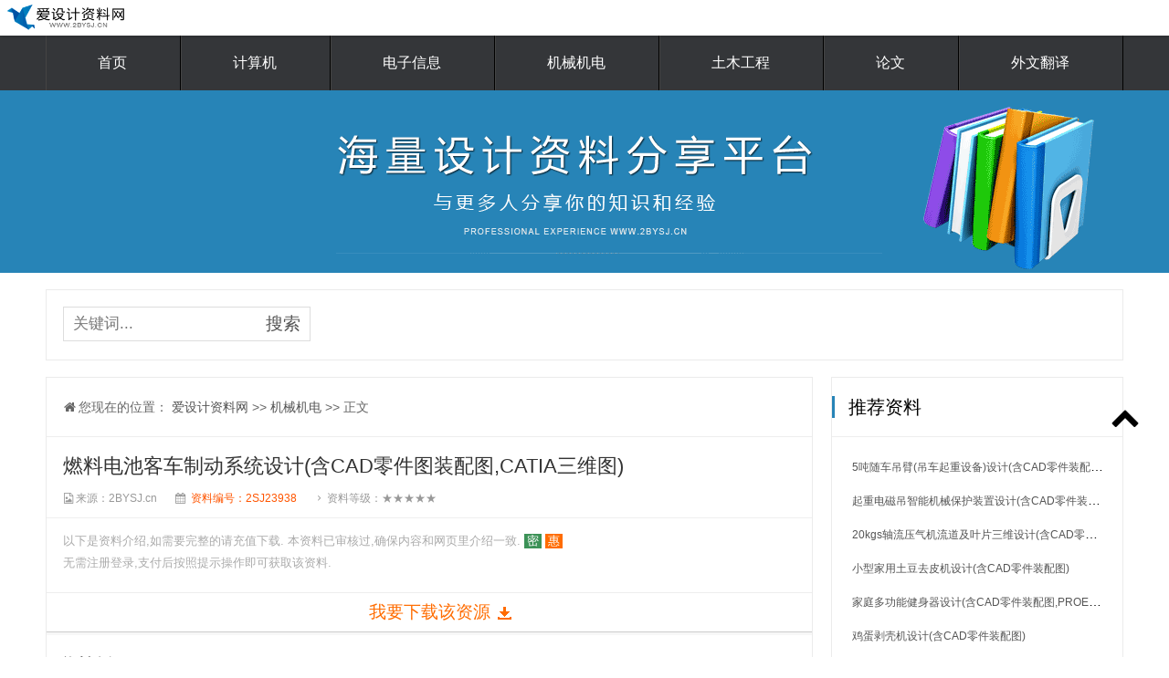

--- FILE ---
content_type: text/html
request_url: https://2bysj.cn/Machine/202301/23938.html
body_size: 18551
content:
<!DOCTYPE html>
<html lang="zh-CN">
<head>
<meta http-equiv="Content-Type" content="text/html; charset=gb2312" />
<meta http-equiv="Cache-Control" content="no-transform"/>
<meta http-equiv="X-UA-Compatible" content="IE=edge,chrome=1"/>
<meta name="viewport" content="width=device-width, initial-scale=1.0, maximum-scale=1.0">
<meta name="applicable-device" content="pc,mobile"/>
<title>燃料电池客车制动系统设计(含CAD零件图装配图,CATIA三维图)||机械机电</title>
<meta name="description" content="提供机械毕业设计，机械毕业论文，设计图纸，说明书." />
<meta name="keywords" content="燃料,料电,电池,池客,客车,车制,制动,动系,系统,统设,设计,计含,含C,CA,AD,D零,零件,件图,图装,装配,配图,图,,,C,CA,AT,TI,IA,A三,三维," />
<link rel="stylesheet" type="text/css" href="/skin/css/main.css" media="screen"/>
<link rel="stylesheet" href="/skin/css/fontello.css"/>
<!--[if IE 7]><link rel="stylesheet" href="/skin/css/fontello-ie7.css"><![endif]-->
<link rel="stylesheet" href="/skin/css/animate.css"/>
<!--[if lt IE 9]>
<script type="text/javascript" src="/skin/js/html5-css3.js"></script>
<![endif]-->
<script type="text/javascript" src="/skin/js/jquery-1.11.0.min.js"></script>
<link href="/skin/css/prettify.css" rel="stylesheet" type="text/css" />
<script src="/skin/js/prettify.js" type="text/javascript"></script>
<script src="/skin/js/common_tpl.js" type="text/javascript"></script>
<script type="text/javascript" src="/skin/js/jquery.flexslider-min.js"></script>
<script type="text/javascript" src="/skin/js/wow.js"></script>
<script>new WOW().init();</script>
<script type="text/javascript" src="/skin/js/leonhere.js"></script>
<script language="JavaScript">
<!--
//改变图片大小
function resizepic(thispic)
{
  return true;
}
//无级缩放图片大小
function bbimg(o)
{
  return true;
}
-->
</script>
</head>

<body>
<div class="topall">
  <div class="topbox">
    <div class="logo"><a href='http://www.2bysj.cn' title='爱设计资料网' target='_blank'><img src='/images/logo.gif' width='140' height='28' border='0'></a></div>
    <div class="topboxR">
      <script language="javascript" src="/JS/online.js"></script>
    </div>
  </div>
</div>
<header class="header">
  <div class="top-other">
    <ul>
      <li><i class="icon-menu"></i></li>
      <div class="clear"></div>
    </ul>
  </div>
  <nav class="nav">
    <div class="menu">
      <ul>
        <li class=""><a href="/" >首页</a> </li>
        <li class=""><a href="/Article/" >计算机</a> </li>
        <li class=""><a href="/Electronics/" >电子信息</a> </li>
        <li class=""><a href="/Machine/" >机械机电</a> </li>
        <li class=""><a href="/construction/" >土木工程</a> </li>
        <li class=""><a href="/thesis/" >论文</a> </li>
        <li class=""><a href="/translate/" >外文翻译</a> </li>
      </ul>
    </div>
  </nav>
  <div class="clear"></div>
  <div class="inner topad animated fadeIn"> <img src="/ad/uploadadpic/200810/banner2.gif"  ></div>
</header>
<div class="inner">
  <div class="search-bg" >
    <div class="search-form"><table cellSpacing=0 cellPadding=0 width="100%" border=0>
              <FORM name=search action=search.asp method=post>
                <tr>
                  <td align=middle>
                    <Input type=radio CHECKED value=Article name=ModuleName  class="radioCHECKED">   
                    <Input id=Keyword  onBlur="if (this.value=='') this.value=this.defaultValue;" 
onFocus="if (this.value==this.defaultValue) this.value='';"  value="关键词..." name=Keyword class="Keywordinput"> 
                    <Input id=Submit type=submit value=搜索 name=Submit class="Submitinput"> 
                    <Input id=Field type=hidden value=Title name=Field></td>
                </tr>
                </FORM>
              </table>
    </div>
    <div class="tagscloud">
      <div class="bdsharebuttonbox"><a href="#" class="bds_more" data-cmd="more"></a><a href="#" class="bds_qzone" data-cmd="qzone" title="分享到QQ空间"></a><a href="#" class="bds_tsina" data-cmd="tsina" title="分享到新浪微博"></a><a href="#" class="bds_tqq" data-cmd="tqq" title="分享到腾讯微博"></a><a href="#" class="bds_weixin" data-cmd="weixin" title="分享到微信"></a><a href="#" class="bds_sqq" data-cmd="sqq" title="分享到QQ好友"></a></div>
      <script>window._bd_share_config={"common":{"bdSnsKey":{},"bdText":"","bdMini":"2","bdMiniList":false,"bdPic":"","bdStyle":"0","bdSize":"24"},"share":{}};with(document)0[(getElementsByTagName('head')[0]||body).appendChild(createElement('script')).src='http://bdimg.share.baidu.com/static/api/js/share.js?v=89860593.js?cdnversion='+~(-new Date()/36e5)];</script>
    </div>
  </div>
</div>
<div class="blank"></div>

<div class="inner container">
  <main class="main">
    <div class="content">
      <div class="breadcrumb"> <span> <i class="icon-home"></i>您现在的位置：&nbsp;<a class='LinkPath' href='http://www.2bysj.cn'>爱设计资料网</a>&nbsp;>>&nbsp;<a class='LinkPath' href='/Machine/Index.html'>机械机电</a>&nbsp;>>&nbsp;正文 </span> </div>
      <article class="post">
        <h1 class="post-title" id="h1">燃料电池客车制动系统设计(含CAD零件图装配图,CATIA三维图)</h1>
        <div class="postmeta"> <span><i class="icon-file-image"></i>来源：2BYSJ.cn</span> <span><i class="icon-calendar"></i> <font class="noname1" id="nonameid1" >资料编号：2SJ23938</font></span> <span><i class="icon-right-open-mini"></i>资料等级：★★★★★ </span> <font color="#fff" class="noname2" id="nonameid2">%E8%B5%84%E6%96%99%E7%BC%96%E5%8F%B7%EF%BC%9A2SJ23938</font></div>
        <div class="buy">
          <div class="buyL">以下是资料介绍,如需要完整的请充值下载. <span> 本资料已审核过,确保内容和网页里介绍一致.</span> <span class="mi">密</span>&nbsp;<span class="yh">惠</span><br />
            无需注册登录,支付后按照提示操作即可获取该资料.</div>
        </div>
		<div class="buyR"><a href = "javascript:void(0)" onclick = "document.getElementById('light0').style.display='block';document.getElementById('xiazai').style.display='none'" class="gm0" id="xiazai">我要下载该资源</a><script language="javascript" src="/JS/buy100.js"></script></div>
        <div class="dsc"><span>资料介绍：</span></div>
        <div class="entry"> <p><strong>燃料电池客车制动系统设计(含CAD零件图装配图,CATIA三维图)(任务书,开题报告,文献摘要,论文说明书14000字,CAD图纸5张,CATIA三维图)</strong><br />
摘要<br />
随着现代汽车技术的发展日益壮大，伴随着的是人们对于汽车安全性能的要求越来越大，燃料电池客车的出现，为客车市场的持续发展推开了一扇新的大门。所以进一步提高客车整车的安全性能和保证其可靠性也是客车技术发展十分重要的一步，汽车的制动性能就是其中一个十分关键的参数，所以对其进行的设计研究具有重要的现实意义。<br />
本次设计主要是在对燃料电池客车制动系统结构进行设计分析的基础上，根据燃料电池客车整体参数和性能要求，设计出符合标准的合理可靠的制动系统。制动系统的设计是在主要参数的基础上，我们选择适当的结构方案，设计决定前后制动器的主要结构尺寸等。最后对制动效能有一个简单分析和评价，再对制动系统的部分主要元件进行应力应变计算及仿真分析。<br />
关键词：燃料电池客车；制动；气压盘式制动器；热力学仿真；Workbench<br />
&nbsp;<br />
Abstract<br />
With the development of modern automobile technology, the requirement of automobile performance catch more and more attention. The fuel cell bus has opened a new door for the development of the passenger car market. And further improving the safety performance of the bus and ensuring its reliability are also very important in the development of safety technology. The brake system of the automobile is one of the most important parameters. So it is very important to design a reliable brake system.<br />
This design is mainly on the fuel cell bus brake system based on the analysis of the design. According to the fuel cell bus overall parameters and performance requirements, to design a reliable braking system. The design of the braking system is based on the main parameters, and a reasonable structure is chosen to design the main structure size of the brake. Finally, some parts of the braking system are simulated and analyzed, and the braking efficiency is analyzed and evaluated.<br />
Key words: Fuel cell bus; Brake; Air disc brake; Thermodynamic simulation; Workbench <br />
<br />
制动系主要参数的确定<br />
3.1燃料电池客车主要参数<br />
某燃料电池客车基本参数：<br />
（1）&nbsp;&nbsp;&nbsp; 轴距：L=6000mm<br />
（2）&nbsp;&nbsp;&nbsp; 最高车速：v=69km/h<br />
（3）&nbsp;&nbsp;&nbsp; 汽车空载质量：12000kg；汽车满载质量：17000kg<br />
（4）&nbsp;&nbsp;&nbsp; 空载时质心高度：0.9m；满载时质心高度：1.2m<br />
（5）&nbsp;&nbsp;&nbsp; 轴荷（kg）：6410/10590<br />
（6）&nbsp;&nbsp;&nbsp; 轮辋直径：查阅资料选用轮胎型号为295/80R22.5，计算得轮辋直径为0.5715m<br />
（7）&nbsp;&nbsp;&nbsp; 质心到前后轴距离a/b（mm）：3932/2068<br />
&nbsp;</p>
<div><img src="/Machine/UploadFiles_7458/202301/2023010501162847.jpg" alt="燃料电池客车制动系统设计(含CAD零件图装配图,CATIA三维图)" style="cursor:pointer" onclick="window.open('/Machine/UploadFiles_7458/202301/2023010501162847.jpg')" width="700" height="380" border="0" /><br />
<img src="/Machine/UploadFiles_7458/202301/2023010501163066.jpg" alt="燃料电池客车制动系统设计(含CAD零件图装配图,CATIA三维图)" style="cursor:pointer" onclick="window.open('/Machine/UploadFiles_7458/202301/2023010501163066.jpg')" width="700" height="380" border="0" /><br />
<img src="/Machine/UploadFiles_7458/202301/2023010501163234.jpg" alt="燃料电池客车制动系统设计(含CAD零件图装配图,CATIA三维图)" style="cursor:pointer" onclick="window.open('/Machine/UploadFiles_7458/202301/2023010501163234.jpg')" width="700" height="380" border="0" /><br />
<img src="/Machine/UploadFiles_7458/202301/2023010501163374.jpg" alt="燃料电池客车制动系统设计(含CAD零件图装配图,CATIA三维图)" style="cursor:pointer" onclick="window.open('/Machine/UploadFiles_7458/202301/2023010501163374.jpg')" width="700" height="380" border="0" /><br />
<img src="/Machine/UploadFiles_7458/202301/2023010501163445.jpg" alt="燃料电池客车制动系统设计(含CAD零件图装配图,CATIA三维图)" style="cursor:pointer" onclick="window.open('/Machine/UploadFiles_7458/202301/2023010501163445.jpg')" width="700" height="380" border="0" /><br />
<img src="/Machine/UploadFiles_7458/202301/2023010501163565.jpg" alt="燃料电池客车制动系统设计(含CAD零件图装配图,CATIA三维图)" style="cursor:pointer" onclick="window.open('/Machine/UploadFiles_7458/202301/2023010501163565.jpg')" width="700" height="380" border="0" /><br />
<img src="/Machine/UploadFiles_7458/202301/2023010501163877.jpg" alt="燃料电池客车制动系统设计(含CAD零件图装配图,CATIA三维图)" style="cursor:pointer" onclick="window.open('/Machine/UploadFiles_7458/202301/2023010501163877.jpg')" width="700" height="380" border="0" /><br />
<img src="/Machine/UploadFiles_7458/202301/2023010501164334.jpg" alt="燃料电池客车制动系统设计(含CAD零件图装配图,CATIA三维图)" style="cursor:pointer" onclick="window.open('/Machine/UploadFiles_7458/202301/2023010501164334.jpg')" width="665" height="253" border="0" /></div>
<p><br />
目录<br />
第1章 绪论&nbsp;&nbsp;&nbsp; 1<br />
1.1汽车制动系设计的意义&nbsp;&nbsp;&nbsp; 1<br />
1.2汽车制动系设计的目的&nbsp;&nbsp;&nbsp; 1<br />
1.3汽车制动系设计的要求&nbsp;&nbsp;&nbsp; 1<br />
1.4国内外研究现状&nbsp;&nbsp;&nbsp; 2<br />
1.5本章小结&nbsp;&nbsp;&nbsp; 2<br />
第2章 制动系结构形式的确定&nbsp;&nbsp;&nbsp; 3<br />
2.1制动器类型确定&nbsp;&nbsp;&nbsp; 3<br />
2.2制动器结构型式选择&nbsp;&nbsp;&nbsp; 3<br />
2.4制动回路形式选择&nbsp;&nbsp;&nbsp; 4<br />
2.5本章小结&nbsp;&nbsp;&nbsp; 5<br />
第3章 制动系主要参数的确定&nbsp;&nbsp;&nbsp; 6<br />
3.1燃料电池客车主要参数&nbsp;&nbsp;&nbsp; 6<br />
3.2车辆制动时受力分析&nbsp;&nbsp;&nbsp; 6<br />
3.3同步附着系数的确定&nbsp;&nbsp;&nbsp; 9<br />
3.4制动器效能因数&nbsp;&nbsp;&nbsp; 10<br />
3.5本章小结&nbsp;&nbsp;&nbsp; 11<br />
第4章 制动系结构设计&nbsp;&nbsp;&nbsp; 12<br />
4.1制动器结构设计&nbsp;&nbsp;&nbsp; 12<br />
4.1.1制动盘&nbsp;&nbsp;&nbsp; 12<br />
4.1.2制动钳&nbsp;&nbsp;&nbsp; 13<br />
4.1.3制动块&nbsp;&nbsp;&nbsp; 13<br />
4.2气压制动系统驱动机构设计&nbsp;&nbsp;&nbsp; 15<br />
4.2.1制动气室&nbsp;&nbsp;&nbsp; 15<br />
4.2.2储气筒&nbsp;&nbsp;&nbsp; 15<br />
4.2.3制动气泵&nbsp;&nbsp;&nbsp; 17<br />
4.2.4控制阀&nbsp;&nbsp;&nbsp; 18<br />
4.2.5保护阀&nbsp;&nbsp;&nbsp; 18<br />
4.3制动性能评价&nbsp;&nbsp;&nbsp; 19<br />
4.4本章小结&nbsp;&nbsp;&nbsp; 20<br />
第5章 制动器热力学仿真&nbsp;&nbsp;&nbsp; 21<br />
5.1制动器热力学基本理论&nbsp;&nbsp;&nbsp; 21<br />
5.1.1热传递方式&nbsp;&nbsp;&nbsp; 21<br />
5.1.2接触分析理论&nbsp;&nbsp;&nbsp; 21<br />
5.1.3制动摩擦生热理论&nbsp;&nbsp;&nbsp; 22<br />
5.2热分析模型的建立&nbsp;&nbsp;&nbsp; 22<br />
5.2.1简化模型&nbsp;&nbsp;&nbsp; 22<br />
5.2.2接触、载荷和边界条件&nbsp;&nbsp;&nbsp; 23<br />
5.2.3划分网格&nbsp;&nbsp;&nbsp; 24<br />
5.3稳态仿真分析&nbsp;&nbsp;&nbsp; 24<br />
5.4瞬态仿真分析&nbsp;&nbsp;&nbsp; 26<br />
5.5本章小结&nbsp;&nbsp;&nbsp; 29<br />
第6章 总结与展望&nbsp;&nbsp;&nbsp; 30<br />
6.1设计总结&nbsp;&nbsp;&nbsp; 30<br />
6.2展望&nbsp;&nbsp;&nbsp; 30<br />
参考文献&nbsp;&nbsp;&nbsp; 31<br />
致谢&nbsp;&nbsp;&nbsp; 31</p> 
 </div>
        <div class="postnavi">
          <div class="prev"><li>上一篇机械机电： <a class='LinkPrevArticle' href='/Machine/202301/23937.html' title='文章标题：纯电动物流车驱动桥设计(含CAD零件图装配图,CATIA三维图)
作&nbsp;&nbsp;&nbsp;&nbsp;者：佚名
更新时间：2023/1/5 1:16:21'>纯电动物流车驱动桥设计(含CAD零件图装配图,CATIA三维图)</a></li></div>
          <div class="next"><li>下一篇机械机电： <a class='LinkNextArticle' href='/Machine/202301/23939.html' title='文章标题：燃料电池公交客车转向系设计(含CAD零件图装配图)
作&nbsp;&nbsp;&nbsp;&nbsp;者：佚名
更新时间：2023/1/5 1:16:43'>燃料电池公交客车转向系设计(含CAD零件图装配图)</a></li></div>
        </div>
        <section class="related-pic">
          <h3><i class="icon-file-image"></i> 相关资料</h3>
          <ul>
            <li>
              <p><a class='LinkArticleCorrelative' href='/Machine/202301/23939.html' title='文章标题：燃料电池公交客车转向系设计(含CAD零件图装配图)
作&nbsp;&nbsp;&nbsp;&nbsp;者：佚名
更新时间：2023/1/5 1:16:43' target="_self">燃料电池公交客车转向系设计(含CAD零件图装配图)</a><br><a class='LinkArticleCorrelative' href='/Machine/202301/23853.html' title='文章标题：电动汽车电池箱结构设计(含CAD图)
作&nbsp;&nbsp;&nbsp;&nbsp;者：佚名
更新时间：2023/1/5 1:05:37' target="_self">电动汽车电池箱结构设计(含CAD图)</a><br><a class='LinkArticleCorrelative' href='/Machine/202301/23835.html' title='文章标题：浅拉伸电池盖的工艺设计(含CAD零件图夹具图,工艺卡工序卡)
作&nbsp;&nbsp;&nbsp;&nbsp;者：佚名
更新时间：2023/1/5 1:03:50' target="_self">浅拉伸电池盖的工艺设计(含CAD零件图夹具图,工艺卡工序卡)</a><br><a class='LinkArticleCorrelative' href='/Machine/202101/20664.html' title='文章标题：车用动力锂电池的热管理模型设计及仿真(含CAD图)
作&nbsp;&nbsp;&nbsp;&nbsp;者：佚名
更新时间：2021/1/23 22:01:57' target="_self">车用动力锂电池的热管理模型设计及仿真(含CAD图)</a><br><a class='LinkArticleCorrelative' href='/Machine/202101/20640.html' title='文章标题：用于电动汽车增程器的燃料电池热管理研究(含CAD零件装配图)
作&nbsp;&nbsp;&nbsp;&nbsp;者：佚名
更新时间：2021/1/23 22:01:52' target="_self">用于电动汽车增程器的燃料电池热管理研究(含CAD零件装配图)</a><br></p>
            </li>
          </ul>
        </section>
      </article>
      <div class="clear"></div>
    </div>
  </main>
  <aside class="sidebar">
    <section class="widget wow fadeInUp">
      <div class="section-title">
        <h3>推荐资料</h3>
      </div>
      <ul>
        <div class="listbg">&nbsp;<a class="listA" href="/Machine/202201/21995.html" title="5吨随车吊臂(吊车起重设备)设计(含CAD零件装配图,UG三维图)" target="_blank">5吨随车吊臂(吊车起重设备)设计(含CAD零件装配图,…</a></div><div class="listbg2">&nbsp;<a class="listA" href="/Machine/202201/21994.html" title="起重电磁吊智能机械保护装置设计(含CAD零件装配图)" target="_blank">起重电磁吊智能机械保护装置设计(含CAD零件装配图…</a></div><div class="listbg">&nbsp;<a class="listA" href="/Machine/202201/21993.html" title="20kgs轴流压气机流道及叶片三维设计(含CAD零件装配图,UG三维图)" target="_blank">20kgs轴流压气机流道及叶片三维设计(含CAD零件装配…</a></div><div class="listbg2">&nbsp;<a class="listA" href="/Machine/202201/21992.html" title="小型家用土豆去皮机设计(含CAD零件装配图)" target="_blank">小型家用土豆去皮机设计(含CAD零件装配图)</a></div><div class="listbg">&nbsp;<a class="listA" href="/Machine/202201/21991.html" title="家庭多功能健身器设计(含CAD零件装配图,PROE三维图)" target="_blank">家庭多功能健身器设计(含CAD零件装配图,PROE三维图…</a></div><div class="listbg2">&nbsp;<a class="listA" href="/Machine/202201/21990.html" title="鸡蛋剥壳机设计(含CAD零件装配图)" target="_blank">鸡蛋剥壳机设计(含CAD零件装配图)</a></div><div class="listbg">&nbsp;<a class="listA" href="/Machine/202201/21989.html" title="洗衣机进水管包扎机结构总体设计(含CAD零件装配图,STEP,UG三维图)" target="_blank">洗衣机进水管包扎机结构总体设计(含CAD零件装配图…</a></div><div class="listbg2">&nbsp;<a class="listA" href="/Machine/202201/21988.html" title="杏仁去壳机设计(含CAD零件装配图,PROE,UG三维图)" target="_blank">杏仁去壳机设计(含CAD零件装配图,PROE,UG三维图)</a></div><div class="listbg">&nbsp;<a class="listA" href="/Machine/202201/21987.html" title="反铲式挖掘机液压系统设计(含CAD零件图装配图)" target="_blank">反铲式挖掘机液压系统设计(含CAD零件图装配图)</a></div><div class="listbg2">&nbsp;<a class="listA" href="/Machine/202201/21986.html" title="轨道式冬枣大小筛选机构设计(含CAD零件图装配图)" target="_blank">轨道式冬枣大小筛选机构设计(含CAD零件图装配图)</a></div>
      </ul>
    </section>
    <div class="widget wow fadeInUp">
      <div class="section-title">
        <h3>联系我们</h3>
      </div>
      <div class="follow">
        <script language="javascript" src="/JS/contact.js"></script>
      </div>
    </div>
  </aside>
</div>
<div class="fixed-widget">
  <ul>
    <li><i class="icon-up-open"></i></li>
  </ul>
</div>

<footer class="footer">
  <div class="inner">
    <div class="copyright">本站资料均属原创者所有，仅供参考学习交流之用，请勿转载并做其他非法用途。如有侵犯您的版权有损您的利益，请联系,我们会立即改正或删除有关内容! <br>设计文档资料分享平台 Copyright &copy;2008-2023 2BYSJ.cn <a href="http://beian.miit.gov.cn"  target="_blank">苏ICP备2021029856号-1</a></div>
    <div class="other">
    </div>
  </div>
</footer>
<div class="bottom"></div>

<script>prettyPrint();</script>
</body>
</html>


--- FILE ---
content_type: text/css
request_url: https://2bysj.cn/skin/css/main.css
body_size: 34183
content:
/*
Theme Name:LeHuo
*/
article, aside, details, figcaption, figure, footer, header, main, nav, section {display:block;}
div,html,body, div, dl, dt, dd, ul, ol, li, h1, h2, h3, h4, h5, h6, pre, code, form, fieldset, legend, input, textarea, p, blockquote, th, td, hr, button, article, aside, details, figcaption, figure, footer, header, hgroup, menu, nav, section, main {margin:0; padding:0;}
body {background-color:#fff; font:100%/1.5em 'Microsoft Yahei',Arial,tahoma;}
a {text-decoration:none; outline:none; -webkit-tap-highlight-color:transparent; color:#555;}
a:hover {color:#2784b7;}
input {-webkit-appearance:none; border:0;}
input:focus {outline:none;}
li {list-style:none;}
.clear {clear:both;}
a img {border:none;}
table {background-color: transparent; border-spacing: 0; border-collapse: collapse; font-size:0.75em; width:100%;border-top:solid 1px #ddd;border-left:solid 1px #ddd; box-sizing: border-box;}
table th{background-color:#f9f9f9;text-align:center; box-sizing: border-box;}
table td,table th{padding:5px 10px;border:1px solid #ddd; box-sizing: border-box;}
hr {border:none; border-bottom:1px solid #eee;}
.weix{ background:url(images/weixin.gif) left no-repeat; padding-left:22px; height:22px; line-height:22px;}
.clock{ background:url(images/clock.gif) left no-repeat; padding-left:20px; height:22px; line-height:22px;}
.email{background:url(images/email.gif) left no-repeat; padding-left:24px; height:22px; line-height:22px; }
/*gold*/
.topbox_b {height: 6px;background: url(/images/bg_sysnav.png) 0px -5px repeat-x;z-index: 999;}
.topall{ margin:0px auto; position:fixed;_position:absolute;_top:expression(eval(document.documentElement.scrollTop));z-index:1000;right:0;left:0;top:0; -webkit-box-shadow:0 1px 4px rgba(0,0,0,.2);box-shadow:0 1px 4px rgba(0,0,0,.2)}
.topbox{  margin:0px auto;height:35px; padding:2px;background:#fff; overflow:hidden; }
.logo{float:left;   line-height:0px; padding-top:3px;  }
.topboxR{ font-family:"Segoe UI","Lucida Grande",Helvetica,Arial,"Microsoft YaHei",FreeSans,Arimo,"Droid Sans","wenquanyi micro hei","Hiragino Sans GB","Hiragino Sans GB W3",FontAwesome,sans-serif;font-size:1.6rem;float:right; font-size:0.8rem;  height:20px; line-height:20px; margin:7px 5px 7px 5px; padding:0px 10px 0px 10px; /*background:#f9f9f9 url(/images/qqonline.png) 8px 1px  no-repeat;background-size: 22% 85%;*/ /*border:1px solid #ebebeb;  */ }

.inner {width:1180px; margin:0 auto;}
.thumbnail img {width:100%; display:block;}
.blank {height:18px; width:100%; clear:both; overflow:hidden;}
/*topad*/
.topad {margin-bottom:18px;}
.mainad {margin-bottom:20px; padding:18px; background-color:#ffffff;border:1px solid #ebebeb; }
.mainad a.btn:hover {
    background: #2784b7;
    color: #fff;
    text-decoration: none;
    border: 1px solid #2784b7;
}
.mainad a.btn {
    display: inline-block;
    padding: 2px 10px 2px 10px;
    line-height: 26px;
    margin-bottom: 5px;
    margin-top: 5px;
    margin-right: 10px;
    text-align: center;
    font-size: 14px;
    font-family: "微软雅黑";
    border: 1px solid #f0f0f0;
    background: #f9f9f9;
    color: #555;
    white-space: nowrap;
}
.topad img,.mainad img {width:100%; height:auto; display:block;}
.content .mainad {border-bottom:1px solid #eee;  padding:0 18px 20px;}
/*header*/
.header {background-color:#2784b7;  width:100%; margin-top:39px;}
 
 
/*nav*/
.nav { background-color:#343639; height:60px;}
.nav .menu { margin:0px auto; width:1180px;}
.nav .menu ul li,.top-other ul li {float:left; line-height:60px; color:#fff; font-size:1em; border-right:1px solid #000; border-left:1px solid #444; position:relative;}
.nav .menu ul li a {color:#fff; padding:0 58px 0px 56px; display:block;}
.nav .menu ul li a:hover,.nav .menu ul li.current a {background-color:#2784b7;}
.nav .menu ul li ul {position:absolute; left:0; top:60px; width:150px; border-radius:0 0 3px 3px; background-color:#343639; overflow:hidden; border-top:1px solid #000; z-index:9; display:none;}
.nav .menu ul li ul li {float:none; line-height:1.5em; font-size:0.875em; text-align:center; border:none; border-bottom:1px solid #000; border-top:1px solid #444;}
.nav .menu ul li ul li a {padding:10px 0;}
.nav .menu ul.submenu {display:block;}
/*searchbtn*/
.top-other {background-color:#343639;}
.top-other ul li i {padding:0 15px; cursor:pointer; display:block;}
.top-other ul li .social-share {position:absolute; right:-2px; top:60px; width:80px; background-color:#fff; padding:0 20px; border:1px solid #E9E9E9; display:none; z-index:9;}
.top-other ul li .social-share a {display:block; clear:both; color:#333; margin:10px 0;}
.top-other .icon-menu {display:none;}
.top-other ul li.cur-menu {box-shadow:0px 0px 3px #232323; margin-right:-1px; border-right-color:#444;}
/*search-bg*/
.search-bg {  overflow:hidden; background-color:#fff;height:40px; padding:18px 18px; border:1px solid #ebebeb; }
.search-bg.search-open {display:block;}
.search-bg .inner {  overflow:hidden; }
.search-form,.search-form input {float:left;    }
.search-form .s {background-color:#fff; border:1px solid #ddd; height:22px; line-height:22px; padding:5px; font-size:0.875em; width:500px; border-radius:3px;}
.search-form button {border:none; background-color:#343639; color:#fff; height:32px; padding:0 5px; cursor:pointer; margin:1px 5px; border-radius:3px; font-size:1em;}
/*tagscloud*/
.tagscloud {float:right; padding-left:10px; line-height:32px; font-size:0.875em;}
.tagscloud span,.tagscloud a {float:left;}
.tagscloud a {color:#32A5E7; margin-left:10px;}
/*container*/
.container {overflow:hidden;}
/*breadcrumb*/
.breadcrumb {font-size:0.875em; color:#666; margin:20px 0; padding-bottom:20px; padding-left:18px; border-bottom:1px solid #eee;}
.breadcrumb span { }

.radioCHECKED{ display:none;}
.Keywordinput{font-size:1.4em; color:#787878; vertical-align:middle; line-height:26px;}
.Submitinput{font-size:1.6em;color:#555;vertical-align:middle;  line-height:26px;background:#fff;}
/*main*/
.main {width:840px; float:left;}
/*focus*/
.focus {float:left; width:410px; height:387px; margin-bottom:20px; position:relative;}
.focus ul li img {width:100%; height:387px; display:block;}
.flexslider {height:387px; width:100%;}
.flexslider .slides > li {display: none; -webkit-backface-visibility: hidden; position:relative;}
.flexslider .slides:after {display: block; clear: both; visibility: hidden; line-height: 0; height: 0;}
html[xmlns] .flexslider .slides {display: block;}
* html .flexslider .slides {height: 1%;}
.no-js .flexslider .slides > li:first-child {display: block;}
.flexslider {background-color: #fff; position: relative; zoom: 1;}
.flexslider .slides {zoom: 1;}
.flexslider .slides img {-moz-user-select: none;}
.flex-viewport {max-height:387px; -webkit-transition: all 1s ease; -moz-transition: all 1s ease; -ms-transition: all 1s ease; -o-transition: all 1s ease; transition: all 1s ease;}
.loading .flex-viewport {max-height: 387px;}
.carousel li {margin-right: 5px;}
.flex-control-nav { width: 100%;  position: absolute;  bottom: 35px; right:10px; text-align: right;}
.flex-control-nav li {margin: 0 3px;  display: inline-block;  zoom: 1;  *display: inline;}
.flex-control-paging li a {  width: 10px;  height: 10px;  display: block;  background-color:#869791;  cursor: pointer;  text-indent: 9999em; -webkit-border-radius: 50%;  -moz-border-radius: 50%;  border-radius: 50%; overflow:hidden;}
.flex-control-paging li a:hover {background-color:#DA6B4A;}
.flex-control-paging li a.flex-active {background-color:#DA6B4A; cursor: default;}
.flex-caption {position:absolute; width: 96%; padding: 2%; left: 0; bottom: 0; background: rgba(0,0,0,.5); color: #fff; text-shadow: 0 -1px 0 rgba(0,0,0,.3); font-size: 14px; line-height: 18px; white-space:nowrap; overflow:hidden; text-overflow:ellipsis;}
.flex-caption a {color:#fff;}
/*top*/
.top {width:410px; height:387px; float:right; background-color:#fff; margin-bottom:20px; overflow:hidden;}
.top h3,.hots h3,.content h3,.widget h3 {border-left:3px solid #2784b7; padding-left:15px; margin:20px 0; font-weight:normal; font-size:1.25em;}
.top ul,.widget .bloggerinfo {padding:0 18px;}
.top ul li {border-bottom:1px solid #eee; padding-bottom:15px; margin-bottom:15px;}
.top ul li.last {border-bottom:none; margin-bottom:0;}
.top h4 {font-size:1.125em; margin-bottom:10px; white-space:nowrap; overflow:hidden; text-overflow:ellipsis; font-weight:400;}
.top p,.hots ul li p {font-size:0.875em; color:#9a9a9a; overflow:hidden;}
.top p {height:48px;}
.hots ul li p {height:50px;}
/*hots*/
.hots,.content {overflow:hidden; background-color:#fff; margin-bottom:20px;border:1px solid #ebebeb; }
.hots .section-title,.content .section-title,.widget .section-title,.friendlinks .section-title {border-bottom:1px solid #eee;  margin-bottom:20px;}
.hots ul,.section {padding:0 18px; overflow:hidden;}
.hots ul li {float:left; width:49%; padding-bottom:20px;}
.hots ul li.right {float:right;}
.hots ul li .thumbnail {width:130px; height:98px; float:left; padding-right:10px;}
.hots ul li img {height:78px;}
.hots ul li h4 {white-space:nowrap; overflow:hidden; text-overflow:ellipsis; font-size:1em;font-weight:400; margin-bottom:3px;}
/*section*/
.section {padding-bottom:20px; margin-bottom:20px; border-bottom:1px solid #eee;}
.section h2 {font-weight:normal; font-size:1.25em; white-space:nowrap; overflow:hidden; text-overflow:ellipsis; margin-bottom:10px;}
.section .thumbnail {float:left; width:200px; padding-right:25px; position:relative;}
.section .thumbnail span {position:absolute; left:0; top:0; padding:0 5px; font-size:0.75em; background:rgba(71,150,216,.7); color:#fff;}
.section .thumbnail img {height:110px;}
.section .excerpt p {font-size:0.875em; color:#9a9a9a; height:76px; overflow:hidden;}
/*postmeta*/
.postmeta {margin-bottom:5px; white-space:nowrap; overflow:hidden; text-overflow:ellipsis;}
.postmeta span {font-size:0.75em; color:#9a9a9a; margin-right:15px;}
/*post*/
.post {  overflow:hidden;}
.post h1.post-title {font-size:1.35em; margin-bottom:10px; color:#333; font-weight:normal; padding-left:18px;}
.post .postmeta {border-bottom:1px solid #efefef; padding:0px 0px 5px 18px;}
.post .postmeta span {color:#999;}
.post .dsc{ height:35px;  padding:20px 18px 0px 18px; border-top:3px solid #f7f7f7;}
.post .dsc span{ display:block;  color:#555; font-weight:bold;  }
.post .entry {color:#555;  padding:0px 18px 18px 18px;}
.post .entry p {font-size:1em; line-height:1.75em; margin-bottom:20px;}
.post .entry ul,.post .entry ol,.post .entry hr,.post .entry blockquote,.post .entry h1,.post .entry h2,.post .entry h3,.post .entry h4,.post .entry h5,.post .entry h6 {margin-bottom:20px;}
.post .entry h1,.post .entry h2,.post .entry h3,.post .entry h4,.post .entry h5,.post .entry h6 {border-left: 3px solid #2784b7;
padding-left: 15px; font-weight:bold;}
.post .entry li {font-size:1em;}
.post .entry ul,.post .entry ol {padding-left:2em;}
.post .entry ul li {list-style:inside disc none; margin-left:1px;}
.post .entry ol li {list-style:inside decimal none;}
.post .entry blockquote {overflow:hidden; border:1px solid #eee; border-left:4px solid #eee; background-color:#F5F5F5; color:#777; padding:20px 20px 0; font-size:0.875em; margin:0 2em 20px; border-radius:4px;}
.post .entry a {color: #333; text-decoration: none; cursor: text;}
.post .entry a u {color: #333; text-decoration: none; cursor: text;}
.post .entry img {max-width:100%; height:auto;}
/*tags*/

.buy{color:#ababab;   padding:8px 0px 0px 18px; font-size:0.8em;    }
.buy .buyL{   line-height:24px; background:url(images/sprite.png) 315px -454px no-repeat; }
.buy .buyL span.mi{ background:#3c9257; padding-left:3px; padding-right:3px; border-bottom:1px solid #3c9257; color:#FFFFFF}
.buy .buyL span.yh{ background:#ff6c00; padding-left:3px; padding-right:3px; border-bottom:1px solid #ff6c00; color:#FFFFFF}
.buyR { margin-top:20px; }
.buyR a.gm0 {display:block;  line-height:2.2em;text-align: center;  font-size:1.2em;font-family:"微软雅黑";border-top:1px solid #ededed;border-bottom:1px solid #ccc; background:url(../img/down-icon.png) center 15px no-repeat;   color:#ff6c00;}
.buyR a:hover.gm0 {background:#ff6c00 url(../img/down-icon.png) center -71px no-repeat; color:#fff;text-decoration:none;}


/*payto.css*/
.box_div {  display: none;  background-color:#fff;  z-index:999;  } 
#light0{ width:100%;  display:none; margin-left:0px;border-top:1px solid #f50;border-bottom:1px solid #f50; background:#fff7f2; }
#idh1{  font-size:1.1rem; line-height:2.0em; display:block; color:#555; overflow:hidden }
#idnumber{ font-size:0.8rem;  color:#aaa; float: left   line-height:2.0em; display:block; color:#ff6c00; margin-bottom:5px; }
#idnumber1{font-size:0.8rem; color:#E4393C;  }
#idnumber2{font-size:0.8rem; color:#E4393C;  }
#idnumber3{font-size:1.0rem; color:#f50;  }
.noname1{ font-size:12px; color:#f50;  }
.noname2{ font-size:0px; color:#f50;  }
.money{   clear:both;   font-size:1.2rem; float:left;color:#dd0000;    }
.money span{  font-size:0.8rem; line-height:1.4rem }
.h2name{ clear:both; font-size:0.8rem; line-height:3.0em; text-align:right;  }
.h2name a{ color:#999;}
.h2name a:hover{ color:#2196f3;}
.box_shut{ float: right;margin-top:0px; }
.box_shut a{  float:right; display:block; clear:both; width:60px; height:28px; line-height:15px;  background: url(/images/close.png) 8px 5px  no-repeat;}
.box_content_gm {  border-left:1px dotted #fff; padding:18px 18px 18px 18px; }  
.box_div .box_content_gm a.gm1{ clear:both; display:block; float:left; width:294px; border-radius: 3px; line-height:2.2rem; text-align:center; font-size:1.2rem; font-family:"微软雅黑"; border:1px solid #00aaef; background:#00aaef; color:#fff; margin-top:10px;  margin-right:10px; }
.box_div .box_content_gm a.gm1 span{font-size:0.8rem;}
.box_div .box_content_gm a:hover.gm1 {   background:#f50; color:#fff;  border:1px solid #f50; text-decoration:none;}
.box_div .box_content_gm a.gm2{ display:block; float:left;  width:90px;border-radius: 3px; line-height:2.2rem; text-align:center; font-size:1rem; font-family:"微软雅黑"; border:1px solid #00aaef;  background:#fff; color:#00aaef;  margin-top:10px;  margin-right:10px; }
.box_div .box_content_gm a:hover.gm2{  background:#f50;  color:#fff;  border:1px solid #f50; text-decoration:none;}
.box_div .box_content_gm a.gm3{ display:block; float:left;  width:90px;border-radius: 3px; line-height:2.2rem; text-align:center; font-size:1rem; font-family:"微软雅黑"; border:1px solid #05af10;  background:#fff; color:#05af10;  margin-top:10px; margin-right:10px; }
.box_div .box_content_gm a:hover.gm3 { background:#f50;  color:#fff;  border:1px solid #f50; text-decoration:none;}
.box_div .box_content_gm a.gm4{ display: none; float:left;  width:90px;border-radius: 3px; line-height:2.2rem; text-align:center; font-size:1rem; font-family:"微软雅黑"; border:1px solid #e88174;  background:#fff; color:#e88174;  margin-top:10px; margin-right:10px;}
.box_div .box_content_gm a:hover.gm4 {background:#f50;  color:#fff;  border:1px solid #f50; text-decoration:none;}
.box_div .box_content_gm a.gm5{ display:block; float:left;  width:90px;border-radius: 3px; line-height:2.2rem; text-align:center; font-size:1rem; font-family:"微软雅黑"; border:1px solid #00aaef; background:#fff;  color:#00aaef;  margin-top:10px; margin-right:10px;}
.box_div .box_content_gm a:hover.gm5{background:#f50;  color:#fff;  border:1px solid #f50; text-decoration:none;}
  
.box_content{  height:274px; padding:20px 18px 20px 18px;    background:#fff7f2; border-top:1px solid #ccc;border-bottom:1px solid #ccc; color:#555;}
.box_content img{ width:188px; height:272px;}
.box_content_l_z30 {width:188px;height:272px; float:left;background:url(/alipay/images/zfb.gif) 0px 0px no-repeat;background-size:cover; }
.box_content_l_z80 {width:188px;height:272px; float:left;background:url(/alipay/images/zfb.gif) 0px 0px no-repeat; background-size:cover;}
.box_content_l_z100 {width:188px;height:272px; float:left;background:url(/alipay/images/zfb.gif) 0px 0px no-repeat;background-size:cover; }
.box_content_l_z150 {width:188px;height:272px; float:left;background:url(/alipay/images/zfb.gif) 0px 0px no-repeat; background-size:cover;}
.box_content_l_z200 {width:188px;height:272px; float:left;background:url(/alipay/images/zfb.gif) 0px 0px no-repeat; background-size:cover;}
.box_content_r_z {  float:left; padding-left:20px;  }
   
.box_content_l_w30 {width:188px;height:272px; float:left;background:url(/alipay/images/wx.gif) 0px 0px no-repeat; background-size:cover;}
.box_content_l_w80 {width:188px;height:272px; float:left;background:url(/alipay/images/wx.gif) 0px 0px no-repeat;background-size:cover; }
.box_content_l_w100 {width:188px;height:272px; float:left;background:url(/alipay/images/wx.gif) 0px 0px no-repeat; background-size:cover;}
.box_content_l_w150 {width:188px;height:272px; float:left;background:url(/alipay/images/wx.gif) 0px 0px no-repeat;background-size:cover; }
.box_content_l_w200 {width:188px;height:272px; float:left;background:url(/alipay/images/wx.gif) 0px 0px no-repeat;background-size:cover; }
.box_content_r_w {  float:left; padding-left:20px;  }

.box_content_l_q30 {width:188px;height:272px; float:left;background:url(/alipay/images/qq.gif) 0px 0px no-repeat; background-size:cover;}
.box_content_l_q80 {width:188px;height:272px; float:left;background:url(/alipay/images/qq.gif) 0px 0px no-repeat;background-size:cover; }
.box_content_l_q100 {width:188px;height:272px; float:left;background:url(/alipay/images/qq.gif) 0px 0px no-repeat;background-size:cover; }
.box_content_l_q150 {width:188px;height:272px; float:left;background:url(/alipay/images/qq.gif) 0px 0px no-repeat; background-size:cover;}
.box_content_l_q200 {width:188px;height:272px; float:left;background:url(/alipay/images/qq.gif) 0px 0px no-repeat; background-size:cover;}
.box_content_r_q {  float:left; padding-left:20px;  }



 @media only screen and (max-width:1208px) {
 .box_content{  height:554px;  }
 .box_content_r_z {  float:right; padding-top:20px;padding-left:0px;  }
 .box_content_r_w {  float:right; padding-top:20px;padding-left:0px;  }
 .box_content_r_q {  float:right; padding-top:20px;padding-left:0px;  }
 
 
}



/*payto*/

/*postnavi*/
.postnavi {margin-bottom:20px; overflow:hidden; padding:18px 18px 0px 18px; border-top:1px solid #eee;}
.postnavi .prev {font-size:0.875em;  }
.postnavi .next { font-size:0.875em; }
.postnavi i {font-style:normal; font-family:'宋体';}
.postnavi a {font-size:0.875em; color:#333;}
.postnavi a:hover {color:#2784b7;}
/*related-post*/
.related-post,.related-pic,.commentslist {border-top:1px solid #eee; margin-bottom:20px;}
.related-post h3,.related-pic h3,.commentslist h3 {border:none; padding-left:0; font-size:1em; color:#333; margin:20px 0 10px;}
.related-post ul li {line-height:1.75em; white-space:nowrap; overflow:hidden; text-overflow:ellipsis; font-size:0.875em;}
/*related-pic*/
.related-pic {overflow:hidden; padding:0px 18px 0px 18px;}
.related-pic ul {width:819px; overflow:hidden;}
.related-pic ul li {  padding:5px 0;  }
.related-pic ul li .thumbnail {margin-bottom:5px; height:143px; position:relative;}
.related-pic ul li .thumbnail img {position:absolute; left:0; top:0; height:100%;}
.related-pic ul li p {font-size:0.875em;   overflow:hidden; line-height:2.2em}
/*commentslist*/
.commentslist ol li {margin-bottom:20px;border:1px solid #eee; padding:10px; border-radius:3px; background-color:#f9f9f9;}
.commentslist ol li .cmt-wrap {position:relative; padding-left:55px;}
.commentslist ol li .thumbnail {position:absolute; left:0; top:5px; width:45px; height:45px; border-radius:2px; overflow:hidden;}
.commentslist ol li .thumbnail img {width:100%; height:auto; display:block; border-radius:2px;}
.commentslist ol li .cmt-user {font-size:0.875em; margin-bottom:5px;}
.commentslist ol li .cmt-meta {font-size:0.75em; color:#888; margin-bottom:10px;}
.commentslist ol li .cmt-meta span.reply {margin-left:10px;}
.commentslist ol li .cmt-txt {font-size:1em;}
.commentslist ol li li {margin-top:10px; background-color:#fff;}
/*comment-form*/
.comment-form {margin-bottom:20px; overflow:hidden;}
.comment-form textarea {border:1px solid #dedede; border-radius:3px; width:100%; box-sizing:border-box; padding:5px 0; text-indent:5px; height:120px;}
.comment-form p {margin-top:15px;}
.comment-form .input {float:left;}
.comment-form .text,.comment-form p.verifyCode .input {border:1px solid #dedede; padding:5px; width:200px; border-radius:3px; margin-right:5px; height:24px; line-height:24px;}
.comment-form p.verifyCode .input {width:120px;} 
.comment-form label {font-size:0.875em; color:#555;}
.comment-form .submit {float:right; background-color:#2784b7; color:#fff; border-radius:3px; border:none; padding:5px 15px; cursor:pointer; font-size:1.125em;}
/*pagenavi*/
.pagenavi {text-align:center; margin-bottom:40px; height:40px; line-height:40px;}
.pagenavi input{ border:1px solid #ccc;padding: 5px 10px; font-size:1em;}
.showpage { height:40px; line-height:40px;}
.pagenavi a,.pagenavi span,.pagenavi em {background-color:#fff; border:1px solid #eee; padding:5px 10px;   color:#333; margin:0;}
.pagenavi a:hover {background: #2784b7;color: #fff;text-decoration: none;border: 1px solid #2784b7;}
.pagenavi a.current,.pagenavi span {background-color:#2784b7; color:#fff; border-color:#2784b7;}
/*sidebar*/
.sidebar {width:320px; float:right;}
/*widget*/
.widget {background-color:#fff; margin-bottom:20px; overflow:hidden;border:1px solid #ebebeb; }
.textwidget {padding:9px 18px;}
.textwidget p {padding:9px 0;}
.textwidget img {width:100%; height:auto;}
.widget ul {padding:0 18px 3px;}
.widget.theme-widget ul {padding:0 18px;}
.widget ul li {overflow:hidden; white-space:nowrap; overflow:hidden; text-overflow:ellipsis; font-size:0.875em; margin-bottom:13px;}
.widget ul .listbg  { height:24px; overflow:hidden; white-space:nowrap; overflow:hidden; text-overflow:ellipsis; font-size:0.875em; margin-bottom:13px;}
.widget ul .listbg2 { height:24px; overflow:hidden; white-space:nowrap; overflow:hidden; text-overflow:ellipsis; font-size:0.875em; margin-bottom:13px;}
.widget ul a {  font-size:0.875em;  }
.bar1 ul li{white-space:normal}
.widget .thumbnail {float:left; width:100px; height:75px; padding-right:15px;}
.widget .thumbnail img {height:62px;}
.widget ul li p {font-size:1em;}
.widget ul li i {font-style:normal; font-size:0.75em; background-color:#eee; color:#888; padding:3px 8px; margin-right:8px; border-radius:3px;}
.widget ul li i.a1 {background-color:#2784b7; color:#fff;}
.widget ul li i.a2 {background-color:#FD6440; color:#fff;}
.widget ul li i.a3 {background-color:#4796D8; color:#fff;}
.widget ul li i.a4,.a5,.a6,.a7,.a8,.a9 {font-style:normal; font-size:0.75em; background-color:#eee; color:#888; padding:3px 8px; margin-right:8px; border-radius:3px;}
.widget .follow {padding:0px 9px 10px 9px; text-align:center; font-size:0.8rem; color:#666;}
.widget .follow .kefucode img {margin:0 9px;   border:1px solid #ccc;width:50%; height:50%;}
.widget .follow p {margin-top:10px;}
.widget ul li.list p {white-space:nowrap; overflow:hidden; text-overflow:ellipsis;}
.widget ul li.list .thumbnail {display:none;}
.widget ul li.list.cur .thumbnail {display:block;}
.widget ul li.list.cur i {display:none;}
.widget ul li.list.cur p {white-space:normal;}
.widget .bloggerinfo .bloggerinfoimg img {width:100%; height:auto; display:block; border-radius:50%;}
.widget .bloggerinfo p,.widget .bloggerinfo .bloggerinfoimg {margin-bottom:18px;}
.widget .bloggerinfo p.name {text-align:center; font-size:1.25em;}
.widget .bloggerinfo p.des {font-size:0.875em; color:#555; text-indent:2em;}
.widget #calendar {margin-bottom:18px;}
.widget #calendar table {border:none;}
.widget #calendar table td,.widget #calendar table th {border:none; text-align:center;}
.widget #calendar table td.day2 a {background-color:#2784b7; border-radius:50%; color:#fff; width:17px; height:17px; margin:0 auto; display:block; line-height:17px;}
.widget.twitter p {margin-bottom:5px; color:#555; font-size:1em; white-space:normal; text-align:justify;}
.widget.twitter ul li p.time {color:#888; font-size:0.875em;}
.widget.twitter p.more {margin-bottom:18px; text-align:right; font-size:0.75em;}
.divTags ul {padding:0 18px 18px; overflow:hidden;}
.divTags a {display:block; float:left; font-size:0.75em; background-color:#E1474D; padding:0 8px; border-radius:2px; margin:2px 5px 2px 0; overflow:hidden; color:#fff;}
.divTags a:hover {opacity:0.9;}
.divTags a:nth-child(8n-7) {background-color:#8A9B0F;}
.divTags a:nth-child(8n-6) {background-color:#EB6841;}
.divTags a:nth-child(8n-5) {background-color:#3FB8AF; }
.divTags a:nth-child(8n-4) {background-color:#FE4365; }
.divTags a:nth-child(8n-3) {background-color:#FC9D9A; }
.divTags a:nth-child(8n-2) {background-color:#EDC951; }
.divTags a:nth-child(8n-1) {background-color:#C8C8A9; }
.divTags a:nth-child(8n) {background-color:#83AF9B; }
.divTags a:first-child  {background-color:#E1474D; }
.divTags a:last-child  {background-color:#3299BB; }
.widget.blogsort ul li {position:relative; margin-bottom:10px;}
.widget.blogsort ul li i,.widget.twitter p i {background-color:transparent; padding:0; border-radius:0; margin-right:0;}
.widget.blogsort ul li span {float:right;}
.widget.blogsort ul li ul {padding:0 0 0 1em;}
.widget.blogsort ul li ul li {margin-bottom:0; margin-top:10px;}
.widget.newcmt ul {padding:0 18px 13px;}
.widget.newcmt ul li {white-space:nowrap; overflow:hidden; text-overflow:ellipsis; font-size:0.875em; color:#555; margin-bottom:5px;}
.widget.newcmt ul li img {float:left; width:40px; height:40px; padding:6px 5px 0 0;}
.widget.newcmt ul li span {display:block;}
.widget.newcmt ul li a {color:#555;}
.widget .side-search {padding:18px;}
.widget .side-search form {display:block; width:187px; margin:0 auto; overflow:hidden;}
.widget .side-search .input-search {border:1px solid #dedede; height:22px; padding:5px 0; text-indent:5px; line-height:22px; border-radius:3px 0 0 3px; float:left; width:140px;}
.widget .side-search .btn {float:left; background-color:#2784b7; color:#fff; border:none; height:34px; padding:0 10px;}
/*weiyu*/
#weiyu {padding:18px;}
#weiyu .main_img p {margin-bottom:5px;}
#weiyu .main_img p.author {font-size:1em; color:#555;}
#weiyu .main_img p span {font-size:0.75em; color:#888;}
#weiyu .main_img p a span {font-size:1em;}
#weiyu .main_img img {float:left; display:block; width:45px; height:45px; padding:6px 8px 0 0;}
#weiyu .main_cont {margin-bottom:20px; overflow:hidden;}
#weiyu .main_cont p {padding:0 20px; color:#555; font-size:0.875em;}
#weiyu .main_cont .blockquote_l {background:url(../img/block_l.png) no-repeat left top; width:20px; height:20px; display:block;}
#weiyu .main_cont .blockquote_r {background:url(../img/block_r.png) no-repeat left top; width:20px; height:20px; display:block; float:right;}
#weiyu ul.r {margin-bottom:15px;}
#weiyu ul.r li {font-size:0.875em; color:#333; position:relative; border-bottom:1px solid #eee; margin-bottom:10px; padding-bottom:10px; color:#666;}
#weiyu ul.r li span {display:block;}
#weiyu ul.r li span.name {font-weight:bold; color:#333; margin-bottom:10px;}
#weiyu ul.r li span.time {font-size:0.875em; color:#888; margin-top:10px;}
#weiyu ul.r li em {position:absolute; right:0; top:0; font-style:normal;}
#weiyu ul.r li em a {color:#2784b7;}
#weiyu textarea {width:100%; border:1px solid #ddd; height:80px; box-sizing:border-box; padding:5px; font-size:0.875em; margin-bottom:10px;}
#weiyu li .tinfo label {display:block; float:left; font-size:0.875em; width:50px; padding:0 5px; height:27px; border:1px solid #ddd; border-right:none; text-align:right;}
#weiyu li .tinfo p {margin-bottom:5px; overflow:hidden;}
#weiyu li .tinfo input {border:1px solid #ddd; font-size:0.875em; padding:5px; float:left; border-radius:0;}
#weiyu .button_p {background-color:#E1474D; color:#fff; border:none; cursor:pointer; padding:5px 20px; border-radius:3px; float:right;}
/*friendlinks*/
.friendlinks {background-color:#fff; margin-bottom:20px; border:1px solid #ebebeb;}
.friendlinks .section-title {padding:10px 18px; font-size:0.875em; margin-bottom:10px;}
.friendlinks .section-title span {font-size:0.875em; color:#666; margin-left:15px;}
.friendlinks ul {overflow:hidden; padding:0 8px 10px;}
.friendlinks ul li {float:left; margin:5px 10px; display:inline; font-size:0.75em;}
.friendlinks ul li a {color:#555;}
/*fixed-widget*/
.fixed-widget {position:fixed; right:20px; top:60%; z-index:8;}
.fixed-widget ul li {cursor:pointer; font-size:2em; width:50px; height:50px; text-align:center; line-height:50px;}
/*footer*/
.footer {background-color:#343639; color:#888; width:100%; padding:30px 0px 10px 0px ;border-bottom: 1px solid #222;}
.footer .inner {overflow:hidden;}
.footer a {color:#888;}
.footer .other {float:right; font-size:0.75em;}
/*copyright*/
.copyright {float:left; font-size:0.75em;}
.bottom { height:100px;background:#343639  ;border-top: 1px solid #444;}
/*screen width*/
@media only screen and (max-width:1200px){
	.inner {width:1024px;}
	.nav .menu ul li, .top-other ul li {font-size:1em;}
	.nav .menu ul li a {padding:0 15px;}
	.search-form .s {width:400px;}
	.main {width:740px;}
	.focus {width:380px; height:359px;}
	.focus ul li img,.flexslider {height:359px;}
	.top {width:340px;}
	.top h4 {margin-bottom:9px;}
	.top ul li {padding-bottom:10px; margin-bottom:10px;}
	.sidebar {width:264px;}
	.related-pic ul {width:719px;}
	.related-pic ul li .thumbnail {height:123px;}
	.widget .follow .kefucode img { }
	

}
@media only screen and (max-width:1060px){
	.inner {width:960px;}
	.nav .menu ul li a {padding:0 15px;}
	.search-form .s {width:350px;}
	.main {width:700px;}
	.top {width:300px;}
	.top h4 {font-size:1em;}
	.sidebar {width:240px;}
	.widget .thumbnail {width:80px; height:60px; padding-right:8px;}
	.widget .thumbnail img {height:50px;}
	.related-pic ul {width:679px;}
	.widget .follow .kefucode img { }
	

}
@media only screen and (max-width:980px){
	.inner,.nav .menu ul li a {width:840px;}
	.top-other .icon-menu {display:block;}
	.nav {display:none; position:fixed; left:0; top:99px; background-color:#343639; width:100%; height:100%; z-index:9; box-shadow:0 0 3px #232323; overflow-x:hidden; overflow-y:scroll; }
	.nav .menu {padding-bottom:60px;}
	.nav .menu > ul {border-bottom:1px solid #444;}
	.nav .menu ul li {border:none; float:none; clear:both; display:block; border-bottom:1px solid #000; border-top:1px solid #444; line-height:2.8em;}
	.nav .menu ul li a {display:block; margin:0 auto;}
	.nav .menu ul li ul {display:block; position:relative; top:auto; left:auto; width:100%;}
	.nav .menu ul li ul li {font-size:1em; text-align:left; line-height:45px;}
	.nav .menu ul li ul li a {padding:0 15px 0 40px;}
	.nav .menu ul li a:hover {background-color:transparent;}
	/*mobile nav*/
	body.nav-active {overflow: hidden; position: fixed;left: 0; top: 0; width: 100%;}
	.nav.mobile-nav {display:block;}
	/*mobile nav end*/
	
    .search-form  { }
	.tagscloud {padding-left:0;}
	.search-bg {padding:15px  18px;}
	.main,.sidebar {width:100%; float:none;}
	.top {width:440px;}
	.related-pic ul {width:819px;}


}
@media only screen and (max-width:860px){
	.inner,.nav .menu ul li a {width:768px;}
    .search-form  { }
	.top {width:368px;}
	.related-pic ul {width:102.04918%;}

} 
@media only screen and (max-width:800px){
	.inner,.nav .menu ul li a {width:96%;}
   .search-form  { }
	.top {width:47%;}
	.friendlinks .section-title span,.fixed-widget {display:none;}
	.footer {text-align:center;}
	.copyright,.footer .other {float:none;}
	

}
@media only screen and (max-width:747px){
    .search-form { margin-bottom:10px;}
    .tagscloud{ display:none}
	.focus {width:100%; height:auto; float:none;}
	.focus ul li img, .flexslider {height:auto;}
	.flex-viewport {max-height:677px;}
	.flex-control-nav {bottom:45px;}
	.top {width:100%; float:none;}
	.top ul {padding:0 18px 10px;}
	.top p {height:auto;}
}
@media only screen and (max-width:640px){	
    .search-form {  margin-bottom:10px;}
	.tagscloud{ display:none}
	.hots ul li .thumbnail {width:100px; height:75px; padding-top:7px;}
	.hots ul li img {height:62px;}
	.hots ul li p {height:62px; line-height:1.5em;}
	.hots ul li h4 {font-size:0.875em; margin-bottom:0;}
	.section h2,.postmeta {margin-bottom:5px;}
	.section .thumbnail {width:160px; height:121px; padding-top:5px; padding-right:15px;}
	.section .thumbnail img {height:98px;}



}
@media only screen and (max-width:540px){
	.search-form {  margin-bottom:10px;}
	.tagscloud{ display:none}
	.hots ul li,.hots ul li.right {float:none; width:100%;}
	.hots ul li h4 {font-size:1em; margin-bottom:5px;}
	.hots ul li .thumbnail {padding-top:0;}
	.hots ul li p {height:46px;}
	.section h2 {font-size:1.125em;}

}
@media only screen and (max-width:480px) {
 
	.logo {width:133px; height:40px;}
	.logo img {height:28px;}
	.top-other ul li {line-height:40px;}
	.top-other ul li .social-share {top:40px;}
	.nav {top:79px;}
	.nav .menu {padding-bottom:40px;}
    .search-form {  margin-bottom:10px;}
	.tagscloud{ display:none}
	.section h2 {font-size:1em;}
	.section .thumbnail {width:120px; height:90px; padding-right:8px;}
	.section .thumbnail img {height:70px;}
	.postmeta { }
	.related-pic ul {width:102%;}

}
@media only screen and (max-width:420px) {
	.comment-form .input,.comment-form .submit {float:none; clear:both;}
    .search-form {  margin-bottom:10px;}
	.tagscloud{ float:none;}
}
@media only screen and (max-width:360px) {
	.widget .follow .kefucode img { }
	 .search-form {  margin-bottom:10px;}
	 .tagscloud{ display:none}
}
@media only screen and (max-width:320px) {
 
	 .search-form { margin-bottom:10px;}
	 .tagscloud{ display:none}
}

--- FILE ---
content_type: text/css
request_url: https://2bysj.cn/skin/css/fontello.css
body_size: 2624
content:
@font-face {
  font-family: 'fontello';
  src: url('../font/fontello.eot?81719577');
  src: url('../font/fontello.eot?81719577#iefix') format('embedded-opentype'),
       url('../font/fontello.woff2?81719577') format('woff2'),
       url('../font/fontello.woff?81719577') format('woff'),
       url('../font/fontello.ttf?81719577') format('truetype'),
       url('../font/fontello.svg?81719577#fontello') format('svg');
  font-weight: normal;
  font-style: normal;
}
/* Chrome hack: SVG is rendered more smooth in Windozze. 100% magic, uncomment if you need it. */
/* Note, that will break hinting! In other OS-es font will be not as sharp as it could be */
/*
@media screen and (-webkit-min-device-pixel-ratio:0) {
  @font-face {
    font-family: 'fontello';
    src: url('../font/fontello.svg?81719577#fontello') format('svg');
  }
}
*/
 
 [class^="icon-"]:before, [class*=" icon-"]:before {
  font-family: "fontello";
  font-style: normal;
  font-weight: normal;
  speak: none;
 
  display: inline-block;
  text-decoration: inherit;
  width: 1em;
  margin-right: .2em;
  text-align: center;
  /* opacity: .8; */
 
  /* For safety - reset parent styles, that can break glyph codes*/
  font-variant: normal;
  text-transform: none;
 
  /* fix buttons height, for twitter bootstrap */
  line-height: 1em;
 
  /* Animation center compensation - margins should be symmetric */
  /* remove if not needed */
 
 
  /* you can be more comfortable with increased icons size */
  /* font-size: 120%; */
 
  /* Font smoothing. That was taken from TWBS */
  -webkit-font-smoothing: antialiased;
  -moz-osx-font-smoothing: grayscale;
 
  /* Uncomment for 3D effect */
  /* text-shadow: 1px 1px 1px rgba(127, 127, 127, 0.3); */
}
 
.icon-tags:before { content: '\e800'; } /* '' */
.icon-calendar:before { content: '\e801'; } /* '' */
.icon-search:before { content: '\e802'; } /* '' */
.icon-up-open:before { content: '\e803'; } /* '' */
.icon-qrcode:before { content: '\e805'; } /* '' */
.icon-list-alt:before { content: '\e806'; } /* '' */
.icon-share:before { content: '\e808'; } /* '' */
.icon-right-open-mini:before { content: '\e80b'; } /* '' */
.icon-home:before { content: '\e811'; } /* '' */
.icon-eye:before { content: '\e812'; } /* '' */
.icon-wechat:before { content: '\e814'; } /* '' */
.icon-menu:before { content: '\e816'; } /* '' */
.icon-file-image:before { content: '\f1c5'; } /* '' */
.icon-commenting-o:before { content: '\f27b'; } /* '' */
.icon-user-circle-o:before { content: '\f2be'; } /* '' */

--- FILE ---
content_type: application/x-javascript
request_url: https://2bysj.cn/skin/js/leonhere.js
body_size: 1346
content:
$(document).ready(function(){
	$('.nav .menu ul li').hover(function(){
		if($(this).children('ul').length > 0){
			$(this).children('a').addClass('curmenu');
			$(this).children('ul').addClass('submenu');
		}
	},function(){
		$(this).find('ul').removeClass('submenu').end().find('a').removeClass('curmenu');
	});
	$('.top-other .icon-menu').click(function(){
		$('.nav').toggleClass('mobile-nav');
		$('body').toggleClass('nav-active');
		$(this).parents('li').toggleClass('cur-menu').siblings('li').removeClass('cur-menu');
		$('.search-bg').removeClass('search-open');
		$('.social-share').hide();
	});
	$('.top-other .icon-share').click(function(){
		$(this).parent().find('.social-share').fadeToggle('fast');
		$(this).parents('li').toggleClass('cur-menu').siblings('li').removeClass('cur-menu');
		$('.nav').removeClass('mobile-nav');
		$('body').removeClass('nav-active');
		$('.search-bg').removeClass('search-open');
	});
	$('.widget ul li.list').mouseover(function(){
		$(this).addClass('cur').siblings().removeClass('cur');
	});
	$('.fixed-widget .icon-up-open').click(function(){
		$('body,html').animate({scrollTop:0},500);
	});
	$('.nav .menu ul li').each(function(){
		var $_ul = $(this).children('ul');
		if($_ul.length > 0){
			$_ul.children('li').last().css('borderBottom','none');
		}
	});
});